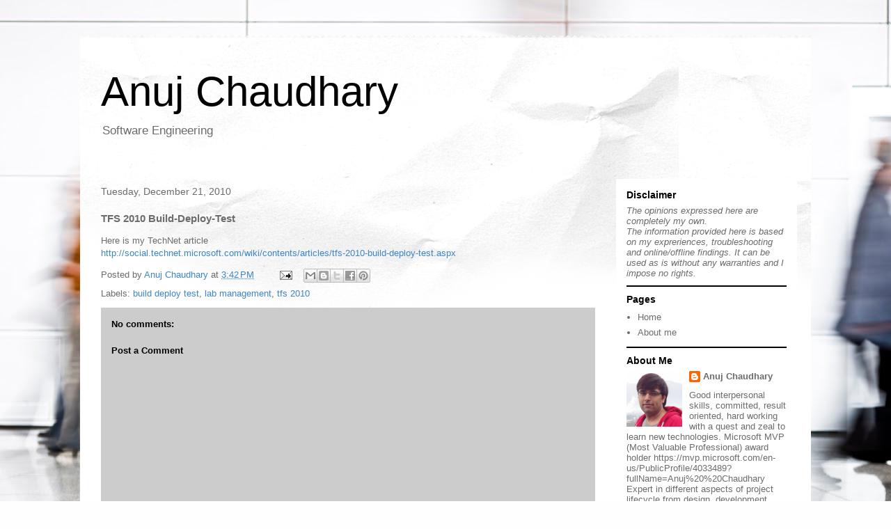

--- FILE ---
content_type: text/html; charset=UTF-8
request_url: http://www.anujchaudhary.com/b/stats?style=BLACK_TRANSPARENT&timeRange=ALL_TIME&token=APq4FmAjEWD8c6PGw4mAxR5JS_zEbeH7rp-cZyRuJ8JoyzXSr60AvM0Ia2VqnYmxfEfHWKhIzHFwGa0OMJF2cytaCRL3XWBNBQ
body_size: 263
content:
{"total":793623,"sparklineOptions":{"backgroundColor":{"fillOpacity":0.1,"fill":"#000000"},"series":[{"areaOpacity":0.3,"color":"#202020"}]},"sparklineData":[[0,69],[1,72],[2,39],[3,24],[4,21],[5,14],[6,22],[7,34],[8,37],[9,65],[10,97],[11,46],[12,31],[13,25],[14,29],[15,30],[16,37],[17,33],[18,39],[19,36],[20,38],[21,31],[22,39],[23,60],[24,60],[25,70],[26,63],[27,96],[28,33],[29,3]],"nextTickMs":1200000}